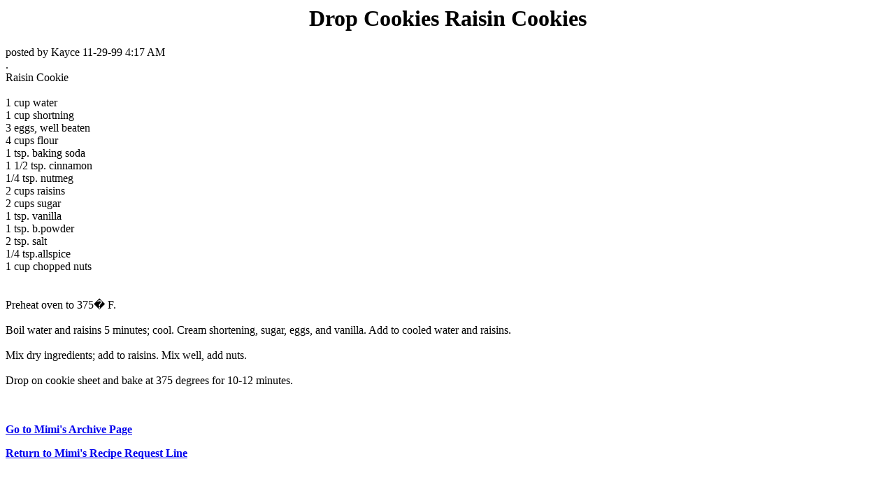

--- FILE ---
content_type: text/html; charset=UTF-8
request_url: https://cyber-kitchen.com/archive/COOKIES/Drop_Cookies_Raisin_Cookies.html
body_size: 1291
content:
<HTML>
<TITLE>Drop Cookies Raisin Cookies</TITLE>
<BODY TEXT=#000000 BGCOLOR=#FFFFFF LINK=#0000EE VLINK=#551A8B ALINK=#FF0000>

<!--#include virtual="/ubbs/archive/ubbshdr1.txt"--><!--#exec cgi="/ubbs/archive/options.pl"--><!--#include virtual="/ubbs/archive/ubbshdr2.txt"-->

<center><h1><B>Drop Cookies Raisin Cookies</B></h1></center>
<p>posted by Kayce 11-29-99 4:17 AM <br>
 .  <br>
Raisin Cookie<br>
<br>
1 cup water <br>
1 cup shortning <br>
3 eggs, well beaten <br>
4 cups flour <br>
1 tsp.  baking soda <br>
1 1/2 tsp.  cinnamon <br>
1/4 tsp.  nutmeg <br>
2 cups raisins <br>
2 cups sugar <br>
1 tsp.  vanilla <br>
1 tsp.  b.powder <br>
2 tsp.  salt <br>
1/4 tsp.allspice <br>
1 cup chopped nuts <br>
<br>
<br>
Preheat oven to 375� F.<br>
<br>
Boil water and raisins 5 minutes; cool.  Cream shortening, sugar, eggs, and vanilla.  Add to cooled water and raisins.  <br>
<br>
Mix dry ingredients; add to raisins.  Mix well, add nuts.  <br>
<br>
Drop on cookie sheet and bake at 375 degrees for 10-12 minutes.  <br>
<br>
<br>

<p><b><A HREF=http://www.cyber-kitchen.com/ubbs/archive/>Go to Mimi's Archive Page</a></b><p>
<p><b><A HREF=http://www.cyber-kitchen.com/ubbs/>Return to Mimi's Recipe Request Line</a></b>

<!--#include virtual="/ubbs/archive/ubbstrlr.txt"-->
</BODY>
</html>
